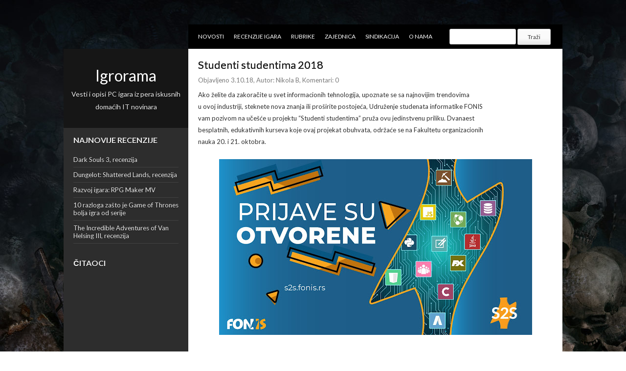

--- FILE ---
content_type: text/html; charset=UTF-8
request_url: http://www.igrorama.com/2018/10/studenti-studentima-2018.html
body_size: 18386
content:
<!DOCTYPE html>
<html dir='ltr' xmlns='http://www.w3.org/1999/xhtml' xmlns:b='http://www.google.com/2005/gml/b' xmlns:data='http://www.google.com/2005/gml/data' xmlns:expr='http://www.google.com/2005/gml/expr'>
<head>
<link href='https://www.blogger.com/static/v1/widgets/2944754296-widget_css_bundle.css' rel='stylesheet' type='text/css'/>
<meta content='text/html; charset=UTF-8' http-equiv='Content-Type'/>
<meta content='blogger' name='generator'/>
<link href='http://www.igrorama.com/favicon.ico' rel='icon' type='image/x-icon'/>
<link href='http://www.igrorama.com/2018/10/studenti-studentima-2018.html' rel='canonical'/>
<link rel="alternate" type="application/atom+xml" title="Igrorama - Atom" href="http://www.igrorama.com/feeds/posts/default" />
<link rel="alternate" type="application/rss+xml" title="Igrorama - RSS" href="http://www.igrorama.com/feeds/posts/default?alt=rss" />
<link rel="service.post" type="application/atom+xml" title="Igrorama - Atom" href="https://www.blogger.com/feeds/2774998951107809576/posts/default" />

<link rel="alternate" type="application/atom+xml" title="Igrorama - Atom" href="http://www.igrorama.com/feeds/607508725209764875/comments/default" />
<!--Can't find substitution for tag [blog.ieCssRetrofitLinks]-->
<link href='https://blogger.googleusercontent.com/img/b/R29vZ2xl/AVvXsEhT8LPozd6E5yBhm-zE7M1opuJDflh7gTEEHXkVjjRN7Adth3a2_LGBaogFLmZYOpywSCDaxVSi7wg81-kwSUy09bQ3H-58uEWdjCtr-pXJppwhtCbdMLCg3vwxD9IIgwUax0dAHDH-e8AJ/s640/cover_otvaranje_gradijent.jpg' rel='image_src'/>
<meta content='http://www.igrorama.com/2018/10/studenti-studentima-2018.html' property='og:url'/>
<meta content='Studenti studentima 2018' property='og:title'/>
<meta content='Vesti i opisi PC igara iz pera iskusnih domaćih IT novinara' property='og:description'/>
<meta content='https://blogger.googleusercontent.com/img/b/R29vZ2xl/AVvXsEhT8LPozd6E5yBhm-zE7M1opuJDflh7gTEEHXkVjjRN7Adth3a2_LGBaogFLmZYOpywSCDaxVSi7wg81-kwSUy09bQ3H-58uEWdjCtr-pXJppwhtCbdMLCg3vwxD9IIgwUax0dAHDH-e8AJ/w1200-h630-p-k-no-nu/cover_otvaranje_gradijent.jpg' property='og:image'/>
<title>Studenti studentima 2018 ~ Igrorama</title>
<link href='YOUR-FAVICON-URL' rel='shortcut icon' type='image/vnd.microsoft.icon'/>
<link href='http://fonts.googleapis.com/css?family=Lato:400,300,700,900' rel='stylesheet' type='text/css'/>
<style id='page-skin-1' type='text/css'><!--
/*
-----------------------------------------------
Template Name  : Xenon
Author         : NewBloggerThemes.com
Author URL     : http://newbloggerthemes.com/
Theme URL      : http://newbloggerthemes.com/xenon-blogger-template/
Created Date   : Thursday, January 31, 2013
License        : This template is free for both personal and commercial use, But to satisfy the 'attribution' clause of the license, you are required to keep the footer links intact which provides due credit to its authors.For more information about this license, please use this link :http://creativecommons.org/licenses/by/3.0/
----------------------------------------------- */
body#layout ul{list-style-type:none;list-style:none}
body#layout ul li{list-style-type:none;list-style:none}
body#layout #content {width:600px;}
body#layout #slidearea {display:none;}
body#layout #headbox{display:none;}
/* Variable definitions
====================
*/
/* Use this with templates/template-twocol.html */
/* =Reset
-------------------------------------------------------------- */
html, body, div, span, applet, object, iframe,
h1, h2, h3, h4, h5, h6, p, blockquote, pre,
a, abbr, acronym, address, big, cite, code,
del, dfn, em, font, ins, kbd, q, s, samp,
small, strike, strong, sub, sup, tt, var,
dl, dt, dd, ol, ul, li,
fieldset, form, label, legend,
table, caption, tbody, tfoot, thead, tr, th, td {
border: 0;
font-family: inherit;
font-size: 100%;
font-style: inherit;
font-weight: inherit;
margin: 0;
outline: 0;
padding: 0;
}
html {
font-size: 62.5%; /* Corrects text resizing oddly in IE6/7 when body font-size is set using em units http://clagnut.com/blog/348/#c790 */
overflow-y: scroll; /* Keeps page centred in all browsers regardless of content height */
-webkit-text-size-adjust: 100%; /* Prevents iOS text size adjust after orientation change, without disabling user zoom */
-ms-text-size-adjust: 100%; /* www.456bereastreet.com/archive/201012/controlling_text_size_in_safari_for_ios_without_disabling_user_zoom/ */
}
body {
}
article,
aside,
details,
figcaption,
figure,
footer,
header,
hgroup,
nav,
section {
display: block;
}
ol, ul {
list-style: none;
}
table { /* tables still need 'cellspacing="0"' in the markup */
border-collapse: separate;
border-spacing: 0;
}
caption, th, td {
font-weight: normal;
text-align: left;
}
blockquote:before, blockquote:after,
q:before, q:after {
content: "";
}
blockquote, q {
quotes: "" "";
}
a:focus {
outline: none;
}
a:hover,
a:active { /* Improves readability when focused and also mouse hovered in all browsers people.opera.com/patrickl/experiments/keyboard/test */
outline: 0;
}
a img {
border: 0;
}
/* =Global
----------------------------------------------- */
body,
button,
input,
select,
textarea {
color: #2d2d2d;
font-family: 'Lato',sans-serif;
font-size: 13px;
font-size: 1.3rem;
line-height: 1.3;
}
body{
background:url('http://i.imgur.com/iLJmNoh.jpg') fixed top center #ffffff;
}
/* Headings */
h1,h2,h3,h4,h5,h6 {
clear: both;
margin:0px 0px 10px 0px;
}
h1 a, h2 a, h3 a, h4 a, h5 a, h6 a { font-weight: inherit; }
h1 { font-size: 24px; line-height: 30px; }
h2 { font-size: 22px; line-height: 26px; }
h3 { font-size: 18px; line-height: 24px; }
h4 { font-size: 16px; line-height: 20px; }
h5 { font-size: 14px; line-height: 18px; }
h6 { font-size: 14px; line-height: 18px; }
hr {
background-color: #ccc;
border: 0;
height: 1px;
margin-bottom: 1.5em;
}
/* Text elements */
p {
margin-bottom: 1.5em;
}
ul, ol {
margin: 0 0 1.5em 3em;
}
ul {
list-style: disc;
}
ol {
list-style: decimal;
}
ul ul, ol ol, ul ol, ol ul {
margin-bottom: 0;
margin-left: 1.5em;
}
dt {
font-weight: bold;
}
dd {
margin: 0 1.5em 1.5em;
}
b, strong {
font-weight: bold;
}
dfn, cite, em, i {
font-style: italic;
}
blockquote {
margin:5em;
font-family: "Helvetica", Helvetica, Sans, monospace;
font-size:84%
;
}
address {
margin: 0 0 1.5em;
}
pre {
background: #eee;
font-family: "Courier 10 Pitch", Courier, monospace;
font-size: 15px;
font-size: 1.5rem;
line-height: 1.6;
margin-bottom: 1.6em;
padding: 1.6em;
overflow: auto;
max-width: 100%;
}
code, kbd, tt, var {
font: 15px Monaco, Consolas, "Andale Mono", "DejaVu Sans Mono", monospace;
}
abbr, acronym {
border-bottom: 1px dotted #666;
cursor: help;
}
mark, ins {
background: #fff9c0;
text-decoration: none;
}
sup,
sub {
font-size: 75%;
height: 0;
line-height: 0;
position: relative;
vertical-align: baseline;
}
sup {
bottom: 1ex;
}
sub {
top: .5ex;
}
small {
font-size: 75%;
}
big {
font-size: 125%;
}
figure {
margin: 0;
}
table {
margin: 0 0 1.5em;
width: 100%;
}
th {
font-weight: bold;
}
button,
input,
select,
textarea {
font-size: 100%; /* Corrects font size not being inherited in all browsers */
margin: 0; /* Addresses margins set differently in IE6/7, F3/4, S5, Chrome */
vertical-align: baseline; /* Improves appearance and consistency in all browsers */
*vertical-align: middle; /* Improves appearance and consistency in all browsers */
}
button,
input {
line-height: normal; /* Addresses FF3/4 setting line-height using !important in the UA stylesheet */
*overflow: visible;  /* Corrects inner spacing displayed oddly in IE6/7 */
}
button,
html input[type="button"],
input[type="reset"],
input[type="submit"] {
border: 1px solid #ccc;
border-color: #ccc #ccc #bbb #ccc;
border-radius: 3px;
background: #fafafa; /* Old browsers */
background: -moz-linear-gradient(top,  #fafafa 60%, #e6e6e6 100%); /* FF3.6+ */
background: -webkit-gradient(linear, left top, left bottom, color-stop(60%,#fafafa), color-stop(100%,#e6e6e6)); /* Chrome,Safari4+ */
background: -webkit-linear-gradient(top,  #fafafa 60%,#e6e6e6 100%); /* Chrome10+,Safari5.1+ */
background: -o-linear-gradient(top,  #fafafa 60%,#e6e6e6 100%); /* Opera 11.10+ */
background: -ms-linear-gradient(top,  #fafafa 60%,#e6e6e6 100%); /* IE10+ */
background: linear-gradient(top,  #fafafa 60%,#e6e6e6 100%); /* W3C */
filter: progid:DXImageTransform.Microsoft.gradient( startColorstr='#fafafa', endColorstr='#e6e6e6',GradientType=0 ); /* IE6-9 */
box-shadow: inset 0 2px 1px #fff;
color: rgba(0,0,0,.8);
cursor: pointer; /* Improves usability and consistency of cursor style between image-type 'input' and others */
-webkit-appearance: button; /* Corrects inability to style clickable 'input' types in iOS */
font-size: 12px;
font-size: 1.2rem;
padding: 8px 20px;;
text-shadow: 0 1px 0 rgba(255,255,255,.5);
}
button:hover,
html input[type="button"]:hover,
input[type="reset"]:hover,
input[type="submit"]:hover {
background: #f5f5f5; /* Old browsers */
background: -moz-linear-gradient(top,  #f5f5f5 60%, #dcdcdc 100%); /* FF3.6+ */
background: -webkit-gradient(linear, left top, left bottom, color-stop(60%,#f5f5f5), color-stop(100%,#dcdcdc)); /* Chrome,Safari4+ */
background: -webkit-linear-gradient(top,  #f5f5f5 60%,#dcdcdc 100%); /* Chrome10+,Safari5.1+ */
background: -o-linear-gradient(top,  #f5f5f5 60%,#dcdcdc 100%); /* Opera 11.10+ */
background: -ms-linear-gradient(top,  #f5f5f5 60%,#dcdcdc 100%); /* IE10+ */
background: linear-gradient(top,  #f5f5f5 60%,#dcdcdc 100%); /* W3C */
filter: progid:DXImageTransform.Microsoft.gradient( startColorstr='#f5f5f5', endColorstr='#dcdcdc',GradientType=0 ); /* IE6-9 */
border-color: #bbb #bbb #aaa #bbb;
}
button:focus,
html input[type="button"]:focus,
input[type="reset"]:focus,
input[type="submit"]:focus,
button:active,
html input[type="button"]:active,
input[type="reset"]:active,
input[type="submit"]:active {
border-color: #aaa #bbb #bbb #bbb;
box-shadow: inset 0 2px 3px rgba(0,0,0,.15);
box-shadow: inset 0 2px 2px rgba(0,0,0,.15);
}
input[type="checkbox"],
input[type="radio"] {
box-sizing: border-box; /* Addresses box sizing set to content-box in IE8/9 */
padding: 0; /* Addresses excess padding in IE8/9 */
}
input[type="search"] {
-webkit-appearance: textfield; /* Addresses appearance set to searchfield in S5, Chrome */
-moz-box-sizing: content-box;
-webkit-box-sizing: content-box; /* Addresses box sizing set to border-box in S5, Chrome (include -moz to future-proof) */
box-sizing: content-box;
}
input[type="search"]::-webkit-search-decoration { /* Corrects inner padding displayed oddly in S5, Chrome on OSX */
-webkit-appearance: none;
}
button::-moz-focus-inner,
input::-moz-focus-inner { /* Corrects inner padding and border displayed oddly in FF3/4 www.sitepen.com/blog/2008/05/14/the-devils-in-the-details-fixing-dojos-toolbar-buttons/ */
border: 0;
padding: 0;
}
input[type=text],
input[type=email],
textarea {
color: #666;
border: 1px solid #ccc;
border-radius: 3px;
}
input[type=text]:focus,
input[type=email]:focus,
textarea:focus {
color: #111;
}
input[type=text],
input[type=email] {
padding: 7px 10px;
}
textarea {
overflow: auto; /* Removes default vertical scrollbar in IE6/7/8/9 */
padding-left: 8px 10px;
vertical-align: top; /* Improves readability and alignment in all browsers */
width: 98%;
}
/* Links */
a {
text-decoration: none;
color: af0303;
}
a:visited {
color: af0303;
}
a:hover {
color: af0303;
}
a:focus,
a:active {
color: af0303;
}
.clear{
clear:both;
}
/* Text meant only for screen readers */
.assistive-text {
clip: rect(1px 1px 1px 1px); /* IE6, IE7 */
clip: rect(1px, 1px, 1px, 1px);
position: absolute !important;
}
/* Clearfix */
.cf:before,
.cf:after {
content: " "; /* 1 */
display: table; /* 2 */
}
.cf:after {
clear: both;
}
/* =Content
----------------------------------------------- */
.sticky {
}
.hentry {
margin: 0 0 1.5em;
}
.entry-meta {
clear: both;
}
.byline {
}
.single .byline,
.group-blog .byline {
display: inline;
}
.entry-content,
.entry-summary {
margin: 10px 0 0;
}
.page-links {
clear: both;
margin: 0 0 1.5em;
}
a.hoverblock{
height:400px;
}
/*
1020px grid system ~ Core CSS.
12 Columns ~ Margin left: 0px ~ Margin right: 0px
Based on the 960.gs grid system - http://960.gs/
by Nathan Smith
Created by the Grid System Generator - v1.04
Learn more ~ http://www.gridsystemgenerator.com/
*/
/*
Forces backgrounds to span full width,
even if there is horizontal scrolling.
Increase this if your layout is wider.
Note: IE6 works fine without this fix.
*/
body {
min-width: 1020px;
}
/* =Containers
--------------------------------------------------------------------------------*/
.container_12
{
margin-left: auto;
margin-right: auto;
width: 1020px;
}
/* =Grid >> Global
--------------------------------------------------------------------------------*/
.grid_1,
.grid_2,
.grid_3,
.grid_4,
.grid_5,
.grid_6,
.grid_7,
.grid_8,
.grid_9,
.grid_10,
.grid_11,
.grid_12 {
display: inline;
float: left;
margin-left: 0px;
margin-right: 0px;
}
.push_1, .pull_1,
.push_2, .pull_2,
.push_3, .pull_3,
.push_4, .pull_4,
.push_5, .pull_5,
.push_6, .pull_6,
.push_7, .pull_7,
.push_8, .pull_8,
.push_9, .pull_9,
.push_10, .pull_10,
.push_11, .pull_11 {
position: relative;
}
/* =Grid >> Children (Alpha ~ First, Omega ~ Last)
--------------------------------------------------------------------------------*/
.alpha {margin-left: 0;}
.omega {margin-right: 0;}
/* =Grid >> 12 Columns
--------------------------------------------------------------------------------*/
.container_12 .grid_1 {width: 85px;}
.container_12 .grid_2 {width: 170px;}
.container_12 .grid_3 {width: 255px;}
.container_12 .grid_4 {width: 340px;}
.container_12 .grid_5 {width: 425px;}
.container_12 .grid_6 {width: 510px;}
.container_12 .grid_7 {width: 595px;}
.container_12 .grid_8 {width: 680px;}
.container_12 .grid_9 {width: 765px;}
.container_12 .grid_10 {width: 850px;}
.container_12 .grid_11 {width: 935px;}
.container_12 .grid_12 {width: 1020px;}
/* =Prefix Extra Space >> 12 Columns
--------------------------------------------------------------------------------*/
.container_12 .prefix_1 {padding-left: 85px;}
.container_12 .prefix_2 {padding-left: 170px;}
.container_12 .prefix_3 {padding-left: 255px;}
.container_12 .prefix_4 {padding-left: 340px;}
.container_12 .prefix_5 {padding-left: 425px;}
.container_12 .prefix_6 {padding-left: 510px;}
.container_12 .prefix_7 {padding-left: 595px;}
.container_12 .prefix_8 {padding-left: 680px;}
.container_12 .prefix_9 {padding-left: 765px;}
.container_12 .prefix_10 {padding-left: 850px;}
.container_12 .prefix_11 {padding-left: 935px;}
/* =Suffix Extra Space >> 12 Columns
--------------------------------------------------------------------------------*/
.container_12 .suffix_1 {padding-right: 85px;}
.container_12 .suffix_2 {padding-right: 170px;}
.container_12 .suffix_3 {padding-right: 255px;}
.container_12 .suffix_4 {padding-right: 340px;}
.container_12 .suffix_5 {padding-right: 425px;}
.container_12 .suffix_6 {padding-right: 510px;}
.container_12 .suffix_7 {padding-right: 595px;}
.container_12 .suffix_8 {padding-right: 680px;}
.container_12 .suffix_9 {padding-right: 765px;}
.container_12 .suffix_10 {padding-right: 850px;}
.container_12 .suffix_11 {padding-right: 935px;}
/* `Push Space >> 12 Columns
--------------------------------------------------------------------------------*/
.container_12 .push_1 {left: 85px;}
.container_12 .push_2 {left: 170px;}
.container_12 .push_3 {left: 255px;}
.container_12 .push_4 {left: 340px;}
.container_12 .push_5 {left: 425px;}
.container_12 .push_6 {left: 510px;}
.container_12 .push_7 {left: 595px;}
.container_12 .push_8 {left: 680px;}
.container_12 .push_9 {left: 765px;}
.container_12 .push_10 {left: 850px;}
.container_12 .push_11 {left: 935px;}
/* `Pull Space >> 12 Columns
--------------------------------------------------------------------------------*/
.container_12 .pull_1 {left: -85px;}
.container_12 .pull_2 {left: -170px;}
.container_12 .pull_3 {left: -255px;}
.container_12 .pull_4 {left: -340px;}
.container_12 .pull_5 {left: -425px;}
.container_12 .pull_6 {left: -510px;}
.container_12 .pull_7 {left: -595px;}
.container_12 .pull_8 {left: -680px;}
.container_12 .pull_9 {left: -765px;}
.container_12 .pull_10 {left: -850px;}
.container_12 .pull_11 {left: -935px;}
/* `Clear Floated Elements
----------------------------------------------------------------------------------------------------*/
/* http://sonspring.com/journal/clearing-floats */
.clear {
clear: both;
display: block;
overflow: hidden;
visibility: hidden;
width: 0;
height: 0;
}
/* http://www.yuiblog.com/blog/2010/09/27/clearfix-reloaded-overflowhidden-demystified */
.clearfix:before,
.clearfix:after {
content: "\0020";
display: block;
overflow: hidden;
visibility: hidden;
width: 0;
height: 0;
}
.clearfix:after {
clear: both;
}
/*
The following zoom:1 rule is specifically for IE6 + IE7.
Move to separate stylesheet if invalid CSS is a problem.
*/
.clearfix {
zoom: 1;
}
#page{
margin: 50px auto;
}
#secondary{
background:#2d2d2d;
position: relative;
word-wrap:break-word;
/*overflow:hidden;*/
padding:0px 0px 72px 0px;
}
#primary{
background: #ffffff;
word-wrap:break-word;
overflow:hidden;
height:100% !important;
}
.site-content {
padding: 10px 20px;
}
/* Header */
.logo {
background: #161616;
margin: 0 0 10px;
padding: 20px 10px;
text-shadow: 0 1px 0 #000000;
}
.logo h1{
text-transform: none;
margin:20px 0px 10px 0px;
font-size: 32px;
text-align:center;
}
.logo h1 a:link, .logo h1 a:visited{
color:#fff;
}
.logo h2{
font-size: 14px;
color: #eee;
text-align:center;
}
/* Menu */
.topmenu{
width:765px;
height: 50px;
background: #000;
margin: 0px 0px 0px 255px;
}
#submenu {
margin: 0px 0px;
padding:0px 0px;
height:50px;
}
#submenu ul {
width: auto;
float:left;
list-style: none;
margin: 0;
padding: 0 10px;
}
#submenu li {
float: left;
list-style: none;
margin: 0;
padding: 0;
color: #222;
font-weight:400;
text-transform: uppercase;
font-size: 12px;
}
#submenu li a {
color: #fff;
display: block;
margin: 0;
padding: 17px 10px 17px 10px;
text-decoration: none;
position: relative;
}
#submenu li a:hover, #submenu li a:active, #submenu .current_page_item a  {
color: #fff;
}
#submenu li a.sf-with-ul {
padding-right: 10px;
}
#submenu li ul li a, #submenu li ul li a:link, #submenu li ul li a:visited,
#submenu li ul li ul li a, #submenu li ul li ul li a:link, #submenu li ul li ul li a:visited,
#submenu li ul li ul li ul li a, #submenu li ul li ul li ul li a:link, #submenu li ul li ul li ul li a:visited {
color: #eee;
width: 148px;
margin: 0;
padding: 10px 10px;
border-top:1px solid rgba(255, 255, 255, .1);
position: relative;
font-weight:400;
}
#submenu ul li ul li:first-child a,#submenu ul li ul li ul li:first-child a,#submenu ul li ul li ul li ul li:first-child a  {
border-top:none;
}
#submenu li ul li a:hover ,#submenu li ul li ul li a:hover ,#submenu li ul li ul li ul li a:hover {
color: #fff;
}
#submenu li ul {
z-index: 9999;
position: absolute;
left: -999em;
height: auto;
width: 170px;
margin: 0px 0px 0px 0px;
padding: 5px 5px;
background:#2D2D2D;
}
#submenu li ul a {
width: 150px;
}
#submenu li ul a:hover, #submenu li ul a:active {
}
#submenu li ul ul {
margin: -41px 0 0 170px;
}
#submenu li:hover ul ul, #submenu li:hover ul ul ul, #submenu li.sfHover ul ul, #submenu li.sfHover ul ul ul {
left: -999em;
}
#submenu li:hover ul, #submenu li li:hover ul, #submenu li li li:hover ul, #submenu li.sfHover ul, #submenu li li.sfHover ul, #submenu li li li.sfHover ul {
left: auto;
}
#submenu li:hover, #submenu li.sfHover {
position: static;
}
/* Homepage */
.portfolio-box{
height: 255px;
margin: 0px 0px;
position: relative;
overflow: hidden;
}
a.hoverblock{
display:block;
position: relative;
overflow: hidden;
}
.cover{
position: absolute;
top:0px;
left:0;
width:255px;
height:255px;
background:#ffffff;
opacity:0;
-webkit-box-shadow: inset 0px 0px 100px 0px rgba(50, 50, 50, .2);
box-shadow: inset 0px 0px 100px 0px rgba(50, 50, 50, .2);
}
.coverinfo{
position: absolute;
bottom: 0;
left:0;
padding: 10px 20px;
}
.coverinfo h2{
font-size: 16px;
text-transform: uppercase;
}
.coverinfo h2 a:link, .coverinfo h2 a:visited{
color:#fff;
}
.coverinfo p{
font-size: 12px;
color: #fff;
}
/* Post */
.page-header{
padding:30px 0px 0px 30px;
}
h1.page-title{
font-size: 18px;
}
.entry-header{
margin:10px 0px;
}
h2.entry-title{
margin:0px;
color:#161616;
text-shadow: 0 0px 0 #000000;
}
h2.entry-title a:link,h2.entry-title a:visited {
margin:0px;
color:#161616;
}
.entry-meta{
color:#787878;
margin-top:10px;
}
.entry-content,.entry-summary{
padding: 0px 0px;
line-height: 24px;
}
footer.entry-meta{
margin: 0px 30px;
}
/* =Widgets
----------------------------------------------- */
.sidebar {
color: #eeeeee !important;
text-shadow: 0 1px 0 #000000;
}
.sidebar a {
text-decoration: none;
color: #eeeeee !important;
}
.sidebar a:hover {
text-decoration: none;
color: #ffffff !important;
text-shadow: 0 1px 0 #000000;
}
.sidebar .widget {
margin: 0 0 15px 0;
padding: 0;
}
.sidebar .widget h2, h3.sidetitl {
margin: 0 20px;
color: #eeeeee;
font-size: 16px;
font-weight: bold;
line-height: 30px;
text-transform: uppercase;
text-shadow: 0 1px 0 #000000;
}
.sidebar .widget-content {
margin: 0;
padding: 10px 20px 10px;
}
.sidebar ul {
list-style-type: none;
list-style: none;
margin: 0;
padding: 0;
}
.sidebar ul li {
padding: 7px 0;
margin: 0;
border-bottom: 1px solid rgba(255, 255, 255, 0.1);
}
/* Searchform */
#searchform{
background-color: rgba(0, 0, 0, .2);
padding:20px 20px;
position: absolute;
bottom: 0;
left: 0;
}
#searchsubmit{
display: none;
}
#s{
width: 195px;
border-radius: 0px;
border: 1px solid #fff;
}
/* Footer */
.site-footer{
background: #000;
padding:20px 0px;
font-size:12px;
text-align: center;
margin-bottom: 30px;
margin-left:255px;
}
.pre-footer{
padding:20px 0px;
font-size:12px;
text-align: center;
margin-bottom: 30px;
margin-left:255px;
}
.fcred{
color:#fff;
padding:0px 30px;
}
.fcred a:link, .fcred a:visited{
color:#fff;
text-decoration:none;
}
h2.date-header {
margin: 1.5em 0 .5em;
display: none;
}
.main .widget {
margin: 0 0 5px;
padding: 0 0 2px;
}
.main .Blog {
border-bottom-width: 0;
}
#header .description {
color:#ffffff;
font-size:14px;
text-shadow:0px 1px 0px #000000;
}
/* Comments----------------------------------------------- */
#comments {
padding:10px;
color:#666;
margin-bottom:20px;
}
#comments h4 {
font-size:22px;
margin-bottom:10px;
}
#comment-name-url {
width: 365px;
float: left;
}
#comment-date {
width: 365px;
float: left;
margin-top: 5px;
font-size: 10px;
}
#comment-header {
float: left;
padding: 5px 0 40px 10px;
margin: 5px 0 15px 0;
position: relative;
background-color: #ffffff;
border: 1px dashed #eeeeee;
}
.avatar-image-container {
background: url(http: https://blogger.googleusercontent.com/img/b/R29vZ2xl/AVvXsEhh4B3iTYPplehkm075UljE0y3KmKMzJHXJJD3eonEUyoX5cEN0zv-MT9OJalSNWzIQ_IGCwzg2LoE34pVXF7AuneXjwbCTMlqhXQA6AchhYgwnPycU-LChM3UDiZDS5p-ZFBzV_TlQjjZM/s1600/comment-avatar.jpg);
width: 32px;
height: 32px;
float: right;
margin: 5px 10px 5px 5px;
border: 1px solid #dddddd;
}
.avatar-image-container img {
width: 32px;
height: 32px;
}
a.comments-autor-name {
color: #000000;
font: normal bold 14px Arial, Tahoma, Verdana;
}
a.says {
color: #000000;
font: normal 14px Arial, Tahoma, Verdana;
}
.says a:hover {
text-decoration: none;
}
.deleted-comment {
font-style: italic;
color: gray;
}
#blog-pager-newer-link {
float: right;
}
#blog-pager-older-link {
float: left;
}
#blog-pager {
text-align: center;
padding:5px;
}
.feed-links {
clear: both;
}
/* Profile ----------------------------------------------- */
.profile-img {
float: left;
margin-top: 0;
margin-right: 5px;
margin-bottom: 5px;
margin-left: 0;
padding: 4px;
border: 1px solid #eeeeee;
}
.profile-data {
margin: 0;
text-transform: uppercase;
letter-spacing: .1em;
color: #000000;
font-weight: bold;
line-height: 1.6em;
}
.profile-datablock {
margin: .5em 0 .5em;
}
.profile-textblock {
margin: 0.5em 0;
line-height: 1.6em;
}
.avatar-image-container {
background: url(https://blogger.googleusercontent.com/img/b/R29vZ2xl/AVvXsEhh4B3iTYPplehkm075UljE0y3KmKMzJHXJJD3eonEUyoX5cEN0zv-MT9OJalSNWzIQ_IGCwzg2LoE34pVXF7AuneXjwbCTMlqhXQA6AchhYgwnPycU-LChM3UDiZDS5p-ZFBzV_TlQjjZM/s1600/comment-avatar.jpg);
width: 32px;
height: 32px;
float: right;
margin: 5px 10px 5px 5px;
border: 1px solid #dddddd;
}
.avatar-image-container img {
width: 32px;
height: 32px;
}
.profile-link {
text-transform: uppercase;
letter-spacing: .1em;
}
.comment-form {
max-width: 600px;
}
#navbar-iframe {
height: 0;
visibility: hidden;
display: none;
}
.cover {
float: left;
width: 100%;
}
.PopularPosts .widget-content ul li {
padding:6px 0px;
}
.reaction-buttons table{
border:none;
margin-bottom:5px;
}
.reaction-buttons table, .reaction-buttons td{
border:none;
}
#secondary, .cover {
}
a, a:visited {
color: #af0303;
text-decoration: none;
}
a:hover, a:focus, a:active {
color: #af0303;
}
.site-main.cf {
background: url("https://blogger.googleusercontent.com/img/b/R29vZ2xl/AVvXsEjBnDQ6VcdBhZv3yPM8yuv_eUq1L8CkNW9IE3-fI5-WI-dlmW-esOKK36ahdlQkswMT_To_xgmxRqrJ4EbzaQM1-ij6Qv9pTzVFpG0fWRTg13V8OPldOWKMpLPnC8cGqTT-voTR7b5tYtY/s1600/cover3.png") repeat-y scroll left top transparent;
}

--></style>
<script src='https://ajax.googleapis.com/ajax/libs/jquery/1.9.0/jquery.min.js' type='text/javascript'></script>
<script type='text/javascript'>
//<![CDATA[

/*
 * Superfish v1.4.8 - jQuery menu widget
 * Copyright (c) 2008 Joel Birch
 *
 * Dual licensed under the MIT and GPL licenses:
 * 	http://www.opensource.org/licenses/mit-license.php
 * 	http://www.gnu.org/licenses/gpl.html
 *
 * CHANGELOG: http://users.tpg.com.au/j_birch/plugins/superfish/changelog.txt
 */
(function($){$.fn.superfish=function(op){var sf=$.fn.superfish,c=sf.c,$arrow=$(['<span class="',c.arrowClass,'"> &#xbb;</span>'].join("")),over=function(){var $$=$(this),menu=getMenu($$);clearTimeout(menu.sfTimer);$$.showSuperfishUl().siblings().hideSuperfishUl();},out=function(){var $$=$(this),menu=getMenu($$),o=sf.op;clearTimeout(menu.sfTimer);menu.sfTimer=setTimeout(function(){o.retainPath=($.inArray($$[0],o.$path)>-1);$$.hideSuperfishUl();if(o.$path.length&&$$.parents(["li.",o.hoverClass].join("")).length<1){over.call(o.$path);}},o.delay);},getMenu=function($menu){var menu=$menu.parents(["ul.",c.menuClass,":first"].join(""))[0];sf.op=sf.o[menu.serial];return menu;},addArrow=function($a){$a.addClass(c.anchorClass).append($arrow.clone());};return this.each(function(){var s=this.serial=sf.o.length;var o=$.extend({},sf.defaults,op);o.$path=$("li."+o.pathClass,this).slice(0,o.pathLevels).each(function(){$(this).addClass([o.hoverClass,c.bcClass].join(" ")).filter("li:has(ul)").removeClass(o.pathClass);});sf.o[s]=sf.op=o;$("li:has(ul)",this)[($.fn.hoverIntent&&!o.disableHI)?"hoverIntent":"hover"](over,out).each(function(){if(o.autoArrows){addArrow($(">a:first-child",this));}}).not("."+c.bcClass).hideSuperfishUl();var $a=$("a",this);$a.each(function(i){var $li=$a.eq(i).parents("li");$a.eq(i).focus(function(){over.call($li);}).blur(function(){out.call($li);});});o.onInit.call(this);}).each(function(){var menuClasses=[c.menuClass];if(sf.op.dropShadows&&!($.browser.msie&&$.browser.version<7)){menuClasses.push(c.shadowClass);}$(this).addClass(menuClasses.join(" "));});};var sf=$.fn.superfish;sf.o=[];sf.op={};sf.IE7fix=function(){var o=sf.op;if($.browser.msie&&$.browser.version>6&&o.dropShadows&&o.animation.opacity!=undefined){this.toggleClass(sf.c.shadowClass+"-off");}};sf.c={bcClass:"sf-breadcrumb",menuClass:"sf-js-enabled",anchorClass:"sf-with-ul",arrowClass:"sf-sub-indicator",shadowClass:"sf-shadow"};sf.defaults={hoverClass:"sfHover",pathClass:"overideThisToUse",pathLevels:1,delay:800,animation:{opacity:"show"},speed:"normal",autoArrows:true,dropShadows:true,disableHI:false,onInit:function(){},onBeforeShow:function(){},onShow:function(){},onHide:function(){}};$.fn.extend({hideSuperfishUl:function(){var o=sf.op,not=(o.retainPath===true)?o.$path:"";o.retainPath=false;var $ul=$(["li.",o.hoverClass].join(""),this).add(this).not(not).removeClass(o.hoverClass).find(">ul").hide().css("visibility","hidden");o.onHide.call($ul);return this;},showSuperfishUl:function(){var o=sf.op,sh=sf.c.shadowClass+"-off",$ul=this.addClass(o.hoverClass).find(">ul:hidden").css("visibility","visible");sf.IE7fix.call($ul);o.onBeforeShow.call($ul);$ul.animate(o.animation,o.speed,function(){sf.IE7fix.call($ul);o.onShow.call($ul);});return this;}});})(jQuery);

//]]>
</script>
<script type='text/javascript'>
//<![CDATA[

jQuery(document).ready(function() {
	
/* Navigation */
	jQuery('#submenu ul.sfmenu').superfish({ 
		delay:       500,								// 0.1 second delay on mouseout 
		animation:   { opacity:'show',height:'show'},	// fade-in and slide-down animation 
		dropShadows: true								// disable drop shadows 
	});

/* Hover block */

	jQuery('.portfolio-box').hover(function(){
			jQuery(this).find('div').animate({opacity:'1'},{queue:false,duration:500});
	}, function(){
			jQuery(this).find('div').animate({opacity:'0'},{queue:false,duration:500});
		});
	
/* equal column	 */
	
	  var biggestHeight = 0;  
    //check each of them  
    jQuery('.equal_height').each(function(){  
        //if the height of the current element is  
        //bigger then the current biggestHeight value  
        if(jQuery(this).height() > biggestHeight){  
            //update the biggestHeight with the  
            //height of the current elements  
            biggestHeight = jQuery(this).height();  
        }  
    });  
    //when checking for biggestHeight is done set that  
    //height to all the elements  
    jQuery('.equal_height').height(biggestHeight);

});

//]]>
</script>
<script type='text/javascript'>
//<![CDATA[

function showrecentcomments(json){for(var i=0;i<a_rc;i++){var b_rc=json.feed.entry[i];var c_rc;if(i==json.feed.entry.length)break;for(var k=0;k<b_rc.link.length;k++){if(b_rc.link[k].rel=='alternate'){c_rc=b_rc.link[k].href;break;}}c_rc=c_rc.replace("#","#comment-");var d_rc=c_rc.split("#");d_rc=d_rc[0];var e_rc=d_rc.split("/");e_rc=e_rc[5];e_rc=e_rc.split(".html");e_rc=e_rc[0];var f_rc=e_rc.replace(/-/g," ");f_rc=f_rc.link(d_rc);var g_rc=b_rc.published.$t;var h_rc=g_rc.substring(0,4);var i_rc=g_rc.substring(5,7);var j_rc=g_rc.substring(8,10);var k_rc=new Array();k_rc[1]="Jan";k_rc[2]="Feb";k_rc[3]="Mar";k_rc[4]="Apr";k_rc[5]="May";k_rc[6]="Jun";k_rc[7]="Jul";k_rc[8]="Aug";k_rc[9]="Sep";k_rc[10]="Oct";k_rc[11]="Nov";k_rc[12]="Dec";if("content" in b_rc){var l_rc=b_rc.content.$t;}else if("summary" in b_rc){var l_rc=b_rc.summary.$t;}else var l_rc="";var re=/<\S[^>]*>/g;l_rc=l_rc.replace(re,"");if(m_rc==true)document.write('On '+k_rc[parseInt(i_rc,10)]+' '+j_rc+' ');document.write('<a href="'+c_rc+'">'+b_rc.author[0].name.$t+'</a> commented');if(n_rc==true)document.write(' on '+f_rc);document.write(': ');if(l_rc.length<o_rc){document.write('<i>&#8220;');document.write(l_rc);document.write('&#8221;</i><br/><br/>');}else{document.write('<i>&#8220;');l_rc=l_rc.substring(0,o_rc);var p_rc=l_rc.lastIndexOf(" ");l_rc=l_rc.substring(0,p_rc);document.write(l_rc+'&hellip;&#8221;</i>');document.write('<br/><br/>');}}}

function rp(json){document.write('<ul>');for(var i=0;i<numposts;i++){document.write('<li>');var entry=json.feed.entry[i];var posttitle=entry.title.$t;var posturl;if(i==json.feed.entry.length)break;for(var k=0;k<entry.link.length;k++){if(entry.link[k].rel=='alternate'){posturl=entry.link[k].href;break}}posttitle=posttitle.link(posturl);var readmorelink="(more)";readmorelink=readmorelink.link(posturl);var postdate=entry.published.$t;var cdyear=postdate.substring(0,4);var cdmonth=postdate.substring(5,7);var cdday=postdate.substring(8,10);var monthnames=new Array();monthnames[1]="Jan";monthnames[2]="Feb";monthnames[3]="Mar";monthnames[4]="Apr";monthnames[5]="May";monthnames[6]="Jun";monthnames[7]="Jul";monthnames[8]="Aug";monthnames[9]="Sep";monthnames[10]="Oct";monthnames[11]="Nov";monthnames[12]="Dec";if("content"in entry){var postcontent=entry.content.$t}else if("summary"in entry){var postcontent=entry.summary.$t}else var postcontent="";var re=/<\S[^>]*>/g;postcontent=postcontent.replace(re,"");document.write(posttitle);if(showpostdate==true)document.write(' - '+monthnames[parseInt(cdmonth,10)]+' '+cdday);if(showpostsummary==true){if(postcontent.length<numchars){document.write(postcontent)}else{postcontent=postcontent.substring(0,numchars);var quoteEnd=postcontent.lastIndexOf(" ");postcontent=postcontent.substring(0,quoteEnd);document.write(postcontent+'...'+readmorelink)}}document.write('</li>')}document.write('</ul>')}

//]]>
</script>
<script type='text/javascript'>
summary_noimg = 550;
summary_img = 450;
img_thumb_height = 150;
img_thumb_width = 150; 
</script>
<script type='text/javascript'>
//<![CDATA[

function removeHtmlTag(strx,chop){ 
	if(strx.indexOf("<")!=-1)
	{
		var s = strx.split("<"); 
		for(var i=0;i<s.length;i++){ 
			if(s[i].indexOf(">")!=-1){ 
				s[i] = s[i].substring(s[i].indexOf(">")+1,s[i].length); 
			} 
		} 
		strx =  s.join(""); 
	}
	chop = (chop < strx.length-1) ? chop : strx.length-2; 
	while(strx.charAt(chop-1)!=' ' && strx.indexOf(' ',chop)!=-1) chop++; 
	strx = strx.substring(0,chop-1); 
	return strx+'...'; 
}

function createSummaryAndThumb(pID){
	var div = document.getElementById(pID);
	var imgtag = "";
	var img = div.getElementsByTagName("img");
	var summ = summary_noimg;
	if(img.length>=1) {	
		imgtag = '<span style="float:left; padding:0px 10px 5px 0px;"><img src="'+img[0].src+'" width="'+img_thumb_width+'px" height="'+img_thumb_height+'px" style="padding:3px;"/></span>';
		summ = summary_img;
	}
	
	var summary = imgtag + '<div>' + removeHtmlTag(div.innerHTML,summ) + '</div>';
	div.innerHTML = summary;
}

//]]>
</script>
<link href='https://www.blogger.com/dyn-css/authorization.css?targetBlogID=2774998951107809576&amp;zx=8503e2de-6a2a-4035-9381-98e31fa68c32' media='none' onload='if(media!=&#39;all&#39;)media=&#39;all&#39;' rel='stylesheet'/><noscript><link href='https://www.blogger.com/dyn-css/authorization.css?targetBlogID=2774998951107809576&amp;zx=8503e2de-6a2a-4035-9381-98e31fa68c32' rel='stylesheet'/></noscript>
<meta name='google-adsense-platform-account' content='ca-host-pub-1556223355139109'/>
<meta name='google-adsense-platform-domain' content='blogspot.com'/>

<!-- data-ad-client=ca-pub-3960716502829226 -->

</head>
<body>
<div class='site container_12' id='page'>
<a name='Top'></a>
<div class='topmenu'>
<div class='menu-primary-container' id='submenu'>
<ul>
<li><a href='http://www.igrorama.com/' title='Novo'>Novosti</a>
<ul>
<li><a href='http://www.igrorama.com/search/label/Vest' title='Vesti'>Vesti</a></li>
<li><a href='http://www.igrorama.com/search/label/Najava' title='Prvi utisci'>Prvi utisci</a></li>
<li><a href='http://www.igrorama.com/search/label/Hardware' title='Igrački hardver'>Igrački hardver</a></li>
<li><a href='http://www.igrorama.com/p/nedeljni-pregled.html' title='Nedeljni pregled'>Nedeljni pregled</a></li>
<li><a href='http://www.igrorama.com/p/stream.html' title='Live Stream'>Uživo...</a></li>
</ul>
</li>
<li><a href='http://www.igrorama.com/search/label/Recenzija' title='Igre'>Recenzije igara</a>
<ul>
<li><a href='http://www.igrorama.com/search/label/Akcija' title='Akcione'>Akcione igre</a></li>
<li><a href='http://www.igrorama.com/search/label/Avantura' title='Avanture'>Avanturističke igre</a></li>
<li><a href='http://www.igrorama.com/search/label/RPG' title='cRPG'>Roleplay igre</a></li>
<li><a href='http://www.igrorama.com/search/label/Indie' title='Indie'>Indie igre</a></li>
<li><a href='http://www.igrorama.com/search/label/Logika' title='Logičke'>Logičke igre</a></li>
<li><a href='http://www.igrorama.com/search/label/MMO' title='MMO'>MMO Igre</a></li>
<li><a href='http://www.igrorama.com/search/label/Platforma' title='Platforme'>Platformske igre</a></li>
<li><a href='http://www.igrorama.com/search/label/Simulacija' title='Simulacije'>Simulacije</a></li>
<li><a href='http://www.igrorama.com/search/label/Sport' title='Sport'>Sportske igre</a></li>
<li><a href='http://www.igrorama.com/search/label/Strategija' title='Strategije'>Strateške igre</a></li>
<li><a href='http://www.igrorama.com/search/label/Vo%C5%BEnja' title='Vožnje'>Vožnje</a></li>
<li><a href='http://www.igrorama.com/search/label/Video' title='Video recenzije'>Video recenzije</a></li>
<li><a href='http://www.igrorama.com/p/spisak-recenzija-po-godini.html' title='Hronološki'>Po godini izdanja</a>
<ul>
<li><a href='http://www.igrorama.com/search/label/2015' title='2013'>2015</a></li>
<li><a href='http://www.igrorama.com/search/label/2014' title='2013'>2014</a></li>
<li><a href='http://www.igrorama.com/search/label/2013' title='2013'>2013</a></li>
<li><a href='http://www.igrorama.com/search/label/2012' title='2012'>2012</a></li>
<li><a href='http://www.igrorama.com/search/label/2011' title='2011'>2011</a></li>
<li><a href='http://www.igrorama.com/search/label/2010' title='2010'>2010</a></li>
<li><a href='http://www.igrorama.com/search/label/2009' title='2009'>2009</a></li>
<li><a href='http://www.igrorama.com/search/label/2008' title='2008'>2008</a></li>
<li><a href='http://www.igrorama.com/search/label/2007' title='2007'>2007</a></li>
<li><a href='http://www.igrorama.com/search/label/2006' title='2006'>2006</a></li>
<li><a href='http://www.igrorama.com/search/label/2005' title='2005'>2005</a></li>
<li><a href='http://www.igrorama.com/search/label/2004' title='2004'>2004</a></li>
<li><a href='http://www.igrorama.com/search/label/2004' title='2003'>2003</a></li>
<li><a href='http://www.igrorama.com/search/label/2004' title='2002'>2002</a></li>
<li><a href='http://www.igrorama.com/search/label/2004' title='2001'>2001</a></li>
<li><a href='http://www.igrorama.com/search/label/2004' title='2000'>2000</a></li>
<li><a href='http://www.igrorama.com/p/spisak-recenzija-po-godini.html' title='...'>...</a></li>
</ul>
</li>
</ul>
</li>
<li><a href='http://www.igrorama.com/' title='Projekti'>Rubrike</a>
<ul>
<li><a href='http://www.igrorama.com/search/label/Interview' title='Razgovori'>Razgovori</a></li>
<li><a href='http://www.igrorama.com/search/label/Kolumna' title='Stavovi'>Stavovi</a></li>
<li><a href='http://www.igrorama.com/search/label/Uputstvo' title='Vodič'>Uputstva</a></li>
<li><a href='http://www.igrorama.com/search/label/Nagrade' title='Nagrade'>Nagrade</a></li>
<li><a href='http://www.igrorama.com/search/label/Strip' title='Strip'>Strip</a></li>
<li><a href='http://www.igrorama.com/p/recnik-termina.html' title='Forum'>Rečnik termina</a></li>
</ul>
</li>
<li><a href='http://forum.igrorama.com/'>Zajednica</a>
<ul>
<li><a href='steam://friends/joinchat/103582791430798652' title='Chat'>Ćaskanje</a></li>
<li><a href='http://steamcommunity.com/groups/igrorama' title='Steam grupa'>Steam grupa</a></li>
<li><a href='http://www.facebook.com/pages/Igrorama/199356665943' title='Facebook'>Facebook strana</a></li>
<li><a href='https://plus.google.com/113107112683000003842/posts' title='Google Plus'>Google+ strana</a></li>
<li><a href='http://twitter.com/igrorama' title='Twitter'>Twitter</a></li>
<li><a href='https://www.youtube.com/channel/UCr-AEIR0Jlg_WRCHyhZeC2Q/channels?view=49&shelf_id=1' title='Streamers'>Streaming mreža</a></li>
</ul>
</li>
<li><a href='http://feeds.feedburner.com/Igrorama'>Sindikacija</a>
<ul>
<li><a href='http://feeds.feedburner.com/Igrorama' title='RSS'>Pratite RSS</a></li>
<li><a href='http://feedburner.google.com/fb/a/mailverify?uri=Igrorama' title='Vesti na e-mail'>Dnevne vesti e-poštom</a></li>
<li><a href='http://www.igrorama.com/feeds/comments/default' title='RSS komentara'>RSS komentara</a></li>
<li><a href='http://store.steampowered.com/curator/1277244/' title='Naše recenzije na Steamu'>Naše recenzije na Steamu</a></li>
</ul>
</li>
<li><a href='#'>O nama</a>
<ul>
<li><a href='http://www.igrorama.com/p/o-nama.html' title='Impressum'>Impressum</a></li>
<li><a href='http://www.igrorama.com/p/faq.html' title='FAQ'>Najčešća pitanja</a></li>
<li><a href='http://www.igrorama.com/p/faq.html#kontakt' title='Kontakt'>Kontakt</a></li>
</ul>
</li>
</ul>
<div align='center' style='padding:9px;'><form action='http://www.igrorama.com/p/rezultati-pretrage.html' id='cse-search-box'>
<div>
<input name='cx' type='hidden' value='partner-pub-3960716502829226:7pm64fluj20'/>
<input name='cof' type='hidden' value='FORID:11'/>
<input name='ie' type='hidden' value='UTF-8'/>
<input name='q' size='15' type='text'/>
<input name='sa' type='submit' value='Traži'/>
</div>
</form></div>
</div>
</div>
<div class='site-main cf' id='main'>
<div class='widget-area grid_3 equal_height' id='secondary'>
<div class='site-header' id='masthead'>
<div class='logo'>
<div class='header section' id='header'><div class='widget Header' data-version='1' id='Header1'>
<div id='header-inner'>
<div class='titlewrapper'>
<h1 class='site-title'>
<a href='http://www.igrorama.com/'>Igrorama</a>
</h1>
</div>
<div class='descriptionwrapper'>
<h2 class='site-description'>Vesti i opisi PC igara iz pera iskusnih domaćih IT novinara</h2>
</div>
</div>
</div></div>
</div>
</div><!-- #masthead .site-header -->
<div class='sidebar section' id='sidebartop'><div class='widget Feed' data-version='1' id='Feed2'>
<h2>Najnovije recenzije</h2>
<div class='widget-content' id='Feed2_feedItemListDisplay'>
<span style='filter: alpha(25); opacity: 0.25;'>
<a href='http://feeds.feedburner.com/igrorama/bwgk'>Učitava se...</a>
</span>
</div>
<div class='clear'></div>
</div><div class='widget HTML' data-version='1' id='HTML2'>
<h2 class='title'>Čitaoci</h2>
<div class='widget-content'>
<div align="center">
<iframe src="//www.facebook.com/plugins/likebox.php?href=https%3A%2F%2Fwww.facebook.com%2FIgrorama&amp;width=200&amp;height=258&amp;show_faces=true&amp;colorscheme=dark&amp;stream=false&amp;border_color&amp;header=false&amp;appId=147755365253832" scrolling="no" frameborder="0" style="border:none; overflow:hidden; width:200px; height:258px;" allowtransparency="true"></iframe>
<a href="http://feeds.feedburner.com/Igrorama"><img src="http://feeds.feedburner.com/~fc/Igrorama?bg=FFFFFF&amp;fg=444444&amp;anim=0" height="26" width="88" style="border:0" alt="" /></a></div>
</div>
<div class='clear'></div>
</div><div class='widget HTML' data-version='1' id='HTML3'>
<div class='widget-content'>
<div align="center"><script async src="//pagead2.googlesyndication.com/pagead/js/adsbygoogle.js"></script>
<!-- igr-14-levo-kvadr -->
<ins class="adsbygoogle"
     style="display:inline-block;width:200px;height:200px"
     data-ad-client="ca-pub-3960716502829226"
     data-ad-slot="8818449499"></ins>
<script>
(adsbygoogle = window.adsbygoogle || []).push({});
</script>
</div>
</div>
<div class='clear'></div>
</div><div class='widget Navbar' data-version='1' id='Navbar1'><script type="text/javascript">
    function setAttributeOnload(object, attribute, val) {
      if(window.addEventListener) {
        window.addEventListener('load',
          function(){ object[attribute] = val; }, false);
      } else {
        window.attachEvent('onload', function(){ object[attribute] = val; });
      }
    }
  </script>
<div id="navbar-iframe-container"></div>
<script type="text/javascript" src="https://apis.google.com/js/platform.js"></script>
<script type="text/javascript">
      gapi.load("gapi.iframes:gapi.iframes.style.bubble", function() {
        if (gapi.iframes && gapi.iframes.getContext) {
          gapi.iframes.getContext().openChild({
              url: 'https://www.blogger.com/navbar/2774998951107809576?po\x3d607508725209764875\x26origin\x3dhttp://www.igrorama.com',
              where: document.getElementById("navbar-iframe-container"),
              id: "navbar-iframe"
          });
        }
      });
    </script><script type="text/javascript">
(function() {
var script = document.createElement('script');
script.type = 'text/javascript';
script.src = '//pagead2.googlesyndication.com/pagead/js/google_top_exp.js';
var head = document.getElementsByTagName('head')[0];
if (head) {
head.appendChild(script);
}})();
</script>
</div><div class='widget HTML' data-version='1' id='HTML1'>
<h2 class='title'>Kontakt</h2>
<div class='widget-content'>
The only e-mail you should use to contact us is: <br /><br />
<script type="text/javascript"><!--
var a="editors";
var b="igrorama.com";
document.write('<a href="mailto:'+a+'@'+b+'">'+a+'@'+b+'</a>');
//--></script>
<noscript>redakcija&nbsp;[at]&nbsp;igrorama&nbsp;[dot]&nbsp;com</noscript>

<br /><br />To find out more, please visit '<a href="http://www.igrorama.com/p/o-nama.html">O nama</a>'.
<br /><br />
</div>
<div class='clear'></div>
</div></div>
</div><!-- #secondary .widget-area -->
<div class='content-area grid_9 equal_height' id='primary'>
<div class='site-content' id='content'>
<div class='mainblog section' id='mainblog'><div class='widget Blog' data-version='1' id='Blog1'>
<div class='blog-posts hfeed'>
<!--Can't find substitution for tag [defaultAdStart]-->

          <div class="date-outer">
        
<h2 class='date-header'><span>3. lis 2018.</span></h2>

          <div class="date-posts">
        
<div class='post-outer'>
<div class='post hentry'>
<a name='607508725209764875'></a>
<div class='entry-header'>
<h2 class='post-title entry-title'>
<a href='http://www.igrorama.com/2018/10/studenti-studentima-2018.html'>Studenti studentima 2018</a>
</h2>
<div class='entry-meta'>
Objavljeno 3.10.18<span class='byline'>, Autor: <span>Nikola B</span>, Komentari: 0</span>
</div>
</div>
<div class='post-header-line-1'></div>
<div class='post-body entry-content'>
Ako želite da zakoračite u svet informacionih tehnologija, upoznate se sa najnovijim trendovima<br />
u ovoj industriji, steknete nova znanja ili proširite postojeća, Udruženje studenata informatike FONIS<br />
vam pozivom na učešće u projektu &#8220;Studenti studentima&#8221; pruža ovu jedinstvenu priliku. Dvanaest<br />
besplatnih, edukativnih kurseva koje ovaj projekat obuhvata, održaće se na Fakultetu organizacionih<br />
nauka 20. i 21. oktobra.<br />
<br />
<div class="separator" style="clear: both; text-align: center;">
<a href="https://blogger.googleusercontent.com/img/b/R29vZ2xl/AVvXsEhT8LPozd6E5yBhm-zE7M1opuJDflh7gTEEHXkVjjRN7Adth3a2_LGBaogFLmZYOpywSCDaxVSi7wg81-kwSUy09bQ3H-58uEWdjCtr-pXJppwhtCbdMLCg3vwxD9IIgwUax0dAHDH-e8AJ/s1600/cover_otvaranje_gradijent.jpg" imageanchor="1" style="margin-left: 1em; margin-right: 1em;"><img border="0" data-original-height="900" data-original-width="1600" height="360" src="https://blogger.googleusercontent.com/img/b/R29vZ2xl/AVvXsEhT8LPozd6E5yBhm-zE7M1opuJDflh7gTEEHXkVjjRN7Adth3a2_LGBaogFLmZYOpywSCDaxVSi7wg81-kwSUy09bQ3H-58uEWdjCtr-pXJppwhtCbdMLCg3vwxD9IIgwUax0dAHDH-e8AJ/s640/cover_otvaranje_gradijent.jpg" width="640" /></a></div>
<br />
<br />
Prijave su otvorene za sve studente i trajaće do 12. oktobra.<br />
<br />
&#8220;Studenti studentima&#8221; predstavlja odličnu priliku mladima da ulažu u sebe i svoja znanja iz IT<br />
oblasti. U okviru ovog projekta, studenti sa većim iskustvom tokom interaktivnih radionica prenose svoja znanja mlađim kolegama. Projekat &#8220;Studenti studentima&#8221; je čuven po svojoj jedinstvenoj strukturi i neposrednoj atmosferi u kojoj se studenti &#8220;učenici&#8221; podstiču da bez ustručavanja komuniciraju sa svojim predavačima što ubrzava proces usvajanja gradiva iz željenih oblasti.<br />
<br />
Kursevi obuhvaćeni ovim projektom su:<br />
<br />
&#61623; Osnove C-a<br />
&#61623; Uvod u Javu<br />
&#61623; Google AdWords: Kako postati poznat preko noći u 2019. godini<br />
&#61623; Vanilica<br />
&#61623; Java - Around the world<br />
&#61623; Cypher<br />
&#61623; Od 0 do sajta<br />
&#61623; Start Designing<br />
&#61623; Programming w/ Python<br />
&#61623; Advanced interface with JavaFX<br />
&#61623; The art of leadership<br />
&#61623; Data Mining<br />
<br />
&#8220;Studenti studentima&#8221; inspiriše mnoge studente da rade na ličnom napretku, prošire spektar znanja i<br />
pronađu polje svog interesovanja.<br />
Iskoristite priliku i prijavite se na vreme jer je broj mesta ograničen.<br />
Više informacija o kursevima kao i link za prijavu možete pronaći na sajtu: http://www.s2s.fonis.rs/<br />
Studenti studentima, where learning begins!
<div style='clear:both;'></div>
<div class='post-share-buttons'>

Ako vam se ovaj članak dopada, podelite ga sa prijateljima: 
<a href='http://twitter.com/home?status=http://www.igrorama.com/2018/10/studenti-studentima-2018.html&title=Studenti studentima 2018' title='Twitter'><img alt='Twitter' src='http://1.bp.blogspot.com/_mpxZs6fC3B8/TRKRuhwzdNI/AAAAAAAADEI/da0YsMtwWqM/s1600/oi8yyq.png'/></a>
<a href='http://www.facebook.com/sharer.php?u=http://www.igrorama.com/2018/10/studenti-studentima-2018.html&title=Studenti studentima 2018' title='Facebook!'><img alt='Facebook' src='http://i.imgur.com/6VZq748.png'/></a>
</div>
<span class='reaction-buttons'>
</span>
<div style='clear: both;'></div>
</div>
<div class='entry-meta'>
<div class='categori'></div>
</div>
</div>
<div style='clear: both;'></div>
<div class='blog-pager' id='blog-pager'>
<span id='blog-pager-newer-link'>
<a class='blog-pager-newer-link' href='http://www.igrorama.com/2020/02/koja-je-vasa-omiljena-verzija.html' id='Blog1_blog-pager-newer-link' title='Noviji post'>Naredna strana</a>
</span>
<span id='blog-pager-older-link'>
<a class='blog-pager-older-link' href='http://www.igrorama.com/2018/09/zvanicni-sistemski-zahtevi-za-shadow-of.html' id='Blog1_blog-pager-older-link' title='Stariji postovi'>Prethodna strana</a>
</span>
<a class='home-link' href='http://www.igrorama.com/'>Naslovna strana</a> | <a href='#Top'>Skoči na vrh strane</a>
</div>
<div class='clear'></div>
<div class='comments' id='comments'>
<a name='comments'></a>
<h4>
0
comments:
        
</h4>
<div id='Blog1_comments-block-wrapper'>
<dl class='avatar-comment-indent' id='comments-block'>
</dl>
</div>
<p class='comment-footer'>
<div class='comment-form'>
<a name='comment-form'></a>
<h4 id='comment-post-message'>Objavi komentar</h4>
<p><i>Pravi PC igrači uvek ostave komentar!</i></p>
<a href='https://www.blogger.com/comment/frame/2774998951107809576?po=607508725209764875&hl=hr&saa=85391&origin=http://www.igrorama.com' id='comment-editor-src'></a>
<iframe allowtransparency='true' class='blogger-iframe-colorize blogger-comment-from-post' frameborder='0' height='410' id='comment-editor' name='comment-editor' src='' width='100%'></iframe>
<!--Can't find substitution for tag [post.friendConnectJs]-->
<script src='https://www.blogger.com/static/v1/jsbin/2830521187-comment_from_post_iframe.js' type='text/javascript'></script>
<script type='text/javascript'>
      BLOG_CMT_createIframe('https://www.blogger.com/rpc_relay.html', '0');
    </script>
</div>
</p>
<div id='backlinks-container'>
<div id='Blog1_backlinks-container'>
</div>
</div>
</div>
</div>

        </div></div>
      
<!--Can't find substitution for tag [adEnd]-->
</div>
<div style='clear: both;'></div>
<div class='post-feeds'>
<div class='feed-links'>
Pretplati se na:
<a class='feed-link' href='http://www.igrorama.com/feeds/607508725209764875/comments/default' target='_blank' type='application/atom+xml'>Objavi komentare (Atom)</a>
</div>
</div>
</div><div class='widget HTML' data-version='1' id='HTML5'>
<div class='widget-content'>
<div align="center"><script async src="//pagead2.googlesyndication.com/pagead/js/adsbygoogle.js"></script>
<!-- igr-footer2014 -->
<ins class="adsbygoogle"
     style="display:inline-block;width:468px;height:60px"
     data-ad-client="ca-pub-3960716502829226"
     data-ad-slot="9697402694"></ins>
<script>
(adsbygoogle = window.adsbygoogle || []).push({});
</script>
</div>
</div>
<div class='clear'></div>
</div></div>
</div><!-- #content .site-content -->
</div><!-- #primary .content-area -->
<div class='pre-footer'>
</div>
</div><!-- #main .site-main -->
<div class='site-footer' id='colophon'>
<div class='site-info'>
<a href='http://www.igrorama.com'>Naslovna</a> | <a href='http://www.igrorama.com/search/label/Najava'>Najave</a> | <a href='http://www.igrorama.com/search/label/Recenzija'>Recenzije</a> | <a href='http://www.igrorama.com/search/label/Video'>Video recenzije</a> | <a href='http://www.igrorama.com/search/label/Interview'>Intervju</a> | <a href='http://www.igrorama.com/search/label/Kolumna'>Kolumna</a> | <a href='http://www.igrorama.com/p/stream.html'>Uživo</a> | <a href='http://www.igrorama.com/search/label/Strip'>Strip</a> | <a href='http://forum.igrorama.com'>Forum</a> | <a href='http://www.igrorama.com/p/recnik-termina.html'>Rečnik termina</a> | <a href='http://feeds.feedburner.com/Igrorama'>RSS</a> | <a href='http://www.igrorama.com/p/faq.html'>FAQ</a><br/>
<a href='http://www.igrorama.com/p/faq.html#uslovi'>Opšti uslovi korišćenja</a> | <a href='http://www.igrorama.com/p/o-nama.html'>Impressum</a> | Blog prikazuje <a href='http://www.google.rs/privacy_ads.html' target='_blank'>Google AdSense</a> reklame.	<br/><br/>
<div class='fcred'>
Copyright &#169; 2009-<script type='text/javascript'>var creditsyear = new Date();document.write(creditsyear.getFullYear());</script>
<a href='http://www.igrorama.com/'>Igrorama</a> | Svi tekstovi su u vlasništvu bloga Igrorama.com i njegovih autora. Sva prava zadržana!
<br/>Izgled zasnovan na temi <a href='http://demo.fabthemes.com/xenon/' target='_blank'>Xenon</a>
</div>
</div>
</div>
</div>
<script type='text/javascript'>

  var _gaq = _gaq || [];
  _gaq.push(['_setAccount', 'UA-582780-11']);
  _gaq.push(['_setDomainName', 'igrorama.com']);
  _gaq.push(['_trackPageview']);

  (function() {
    var ga = document.createElement('script'); ga.type = 'text/javascript'; ga.async = true;
    ga.src = ('https:' == document.location.protocol ? 'https://' : 'http://') + 'stats.g.doubleclick.net/dc.js';
    var s = document.getElementsByTagName('script')[0]; s.parentNode.insertBefore(ga, s);
  })();

</script>

<script type="text/javascript" src="https://www.blogger.com/static/v1/widgets/2028843038-widgets.js"></script>
<script type='text/javascript'>
window['__wavt'] = 'AOuZoY4qQWAZGBtf3soNS6Xj6bJfH2J99A:1769485483565';_WidgetManager._Init('//www.blogger.com/rearrange?blogID\x3d2774998951107809576','//www.igrorama.com/2018/10/studenti-studentima-2018.html','2774998951107809576');
_WidgetManager._SetDataContext([{'name': 'blog', 'data': {'blogId': '2774998951107809576', 'title': 'Igrorama', 'url': 'http://www.igrorama.com/2018/10/studenti-studentima-2018.html', 'canonicalUrl': 'http://www.igrorama.com/2018/10/studenti-studentima-2018.html', 'homepageUrl': 'http://www.igrorama.com/', 'searchUrl': 'http://www.igrorama.com/search', 'canonicalHomepageUrl': 'http://www.igrorama.com/', 'blogspotFaviconUrl': 'http://www.igrorama.com/favicon.ico', 'bloggerUrl': 'https://www.blogger.com', 'hasCustomDomain': true, 'httpsEnabled': false, 'enabledCommentProfileImages': true, 'gPlusViewType': 'FILTERED_POSTMOD', 'adultContent': false, 'analyticsAccountNumber': 'UA-582780-11', 'encoding': 'UTF-8', 'locale': 'hr', 'localeUnderscoreDelimited': 'hr', 'languageDirection': 'ltr', 'isPrivate': false, 'isMobile': false, 'isMobileRequest': false, 'mobileClass': '', 'isPrivateBlog': false, 'isDynamicViewsAvailable': true, 'feedLinks': '\x3clink rel\x3d\x22alternate\x22 type\x3d\x22application/atom+xml\x22 title\x3d\x22Igrorama - Atom\x22 href\x3d\x22http://www.igrorama.com/feeds/posts/default\x22 /\x3e\n\x3clink rel\x3d\x22alternate\x22 type\x3d\x22application/rss+xml\x22 title\x3d\x22Igrorama - RSS\x22 href\x3d\x22http://www.igrorama.com/feeds/posts/default?alt\x3drss\x22 /\x3e\n\x3clink rel\x3d\x22service.post\x22 type\x3d\x22application/atom+xml\x22 title\x3d\x22Igrorama - Atom\x22 href\x3d\x22https://www.blogger.com/feeds/2774998951107809576/posts/default\x22 /\x3e\n\n\x3clink rel\x3d\x22alternate\x22 type\x3d\x22application/atom+xml\x22 title\x3d\x22Igrorama - Atom\x22 href\x3d\x22http://www.igrorama.com/feeds/607508725209764875/comments/default\x22 /\x3e\n', 'meTag': '', 'adsenseClientId': 'ca-pub-3960716502829226', 'adsenseHostId': 'ca-host-pub-1556223355139109', 'adsenseHasAds': false, 'adsenseAutoAds': false, 'boqCommentIframeForm': true, 'loginRedirectParam': '', 'isGoogleEverywhereLinkTooltipEnabled': true, 'view': '', 'dynamicViewsCommentsSrc': '//www.blogblog.com/dynamicviews/4224c15c4e7c9321/js/comments.js', 'dynamicViewsScriptSrc': '//www.blogblog.com/dynamicviews/6e0d22adcfa5abea', 'plusOneApiSrc': 'https://apis.google.com/js/platform.js', 'disableGComments': true, 'interstitialAccepted': false, 'sharing': {'platforms': [{'name': 'Dohvati vezu', 'key': 'link', 'shareMessage': 'Dohvati vezu', 'target': ''}, {'name': 'Facebook', 'key': 'facebook', 'shareMessage': 'Podijeli na Facebook', 'target': 'facebook'}, {'name': 'Blogiraj ovo!', 'key': 'blogThis', 'shareMessage': 'Blogiraj ovo!', 'target': 'blog'}, {'name': 'X', 'key': 'twitter', 'shareMessage': 'Podijeli na X', 'target': 'twitter'}, {'name': 'Pinterest', 'key': 'pinterest', 'shareMessage': 'Podijeli na Pinterest', 'target': 'pinterest'}, {'name': 'e-po\u0161ta', 'key': 'email', 'shareMessage': 'e-po\u0161ta', 'target': 'email'}], 'disableGooglePlus': true, 'googlePlusShareButtonWidth': 0, 'googlePlusBootstrap': '\x3cscript type\x3d\x22text/javascript\x22\x3ewindow.___gcfg \x3d {\x27lang\x27: \x27hr\x27};\x3c/script\x3e'}, 'hasCustomJumpLinkMessage': true, 'jumpLinkMessage': '[Pro\u010ditaj ceo \u010dlanak...]', 'pageType': 'item', 'postId': '607508725209764875', 'postImageThumbnailUrl': 'https://blogger.googleusercontent.com/img/b/R29vZ2xl/AVvXsEhT8LPozd6E5yBhm-zE7M1opuJDflh7gTEEHXkVjjRN7Adth3a2_LGBaogFLmZYOpywSCDaxVSi7wg81-kwSUy09bQ3H-58uEWdjCtr-pXJppwhtCbdMLCg3vwxD9IIgwUax0dAHDH-e8AJ/s72-c/cover_otvaranje_gradijent.jpg', 'postImageUrl': 'https://blogger.googleusercontent.com/img/b/R29vZ2xl/AVvXsEhT8LPozd6E5yBhm-zE7M1opuJDflh7gTEEHXkVjjRN7Adth3a2_LGBaogFLmZYOpywSCDaxVSi7wg81-kwSUy09bQ3H-58uEWdjCtr-pXJppwhtCbdMLCg3vwxD9IIgwUax0dAHDH-e8AJ/s640/cover_otvaranje_gradijent.jpg', 'pageName': 'Studenti studentima 2018', 'pageTitle': 'Igrorama: Studenti studentima 2018', 'metaDescription': ''}}, {'name': 'features', 'data': {}}, {'name': 'messages', 'data': {'edit': 'Uredi', 'linkCopiedToClipboard': 'Veza je kopirana u me\u0111uspremnik!', 'ok': 'U redu', 'postLink': 'Veza za post'}}, {'name': 'template', 'data': {'name': 'custom', 'localizedName': 'Prilago\u0111eno', 'isResponsive': false, 'isAlternateRendering': false, 'isCustom': true}}, {'name': 'view', 'data': {'classic': {'name': 'classic', 'url': '?view\x3dclassic'}, 'flipcard': {'name': 'flipcard', 'url': '?view\x3dflipcard'}, 'magazine': {'name': 'magazine', 'url': '?view\x3dmagazine'}, 'mosaic': {'name': 'mosaic', 'url': '?view\x3dmosaic'}, 'sidebar': {'name': 'sidebar', 'url': '?view\x3dsidebar'}, 'snapshot': {'name': 'snapshot', 'url': '?view\x3dsnapshot'}, 'timeslide': {'name': 'timeslide', 'url': '?view\x3dtimeslide'}, 'isMobile': false, 'title': 'Studenti studentima 2018', 'description': 'Vesti i opisi PC igara iz pera iskusnih doma\u0107ih IT novinara', 'featuredImage': 'https://blogger.googleusercontent.com/img/b/R29vZ2xl/AVvXsEhT8LPozd6E5yBhm-zE7M1opuJDflh7gTEEHXkVjjRN7Adth3a2_LGBaogFLmZYOpywSCDaxVSi7wg81-kwSUy09bQ3H-58uEWdjCtr-pXJppwhtCbdMLCg3vwxD9IIgwUax0dAHDH-e8AJ/s640/cover_otvaranje_gradijent.jpg', 'url': 'http://www.igrorama.com/2018/10/studenti-studentima-2018.html', 'type': 'item', 'isSingleItem': true, 'isMultipleItems': false, 'isError': false, 'isPage': false, 'isPost': true, 'isHomepage': false, 'isArchive': false, 'isLabelSearch': false, 'postId': 607508725209764875}}]);
_WidgetManager._RegisterWidget('_HeaderView', new _WidgetInfo('Header1', 'header', document.getElementById('Header1'), {}, 'displayModeFull'));
_WidgetManager._RegisterWidget('_FeedView', new _WidgetInfo('Feed2', 'sidebartop', document.getElementById('Feed2'), {'title': 'Najnovije recenzije', 'showItemDate': false, 'showItemAuthor': false, 'feedUrl': 'http://feeds.feedburner.com/igrorama/bwgk', 'numItemsShow': 5, 'loadingMsg': 'U\u010ditava se...', 'openLinksInNewWindow': false, 'useFeedWidgetServ': 'true'}, 'displayModeFull'));
_WidgetManager._RegisterWidget('_HTMLView', new _WidgetInfo('HTML2', 'sidebartop', document.getElementById('HTML2'), {}, 'displayModeFull'));
_WidgetManager._RegisterWidget('_HTMLView', new _WidgetInfo('HTML3', 'sidebartop', document.getElementById('HTML3'), {}, 'displayModeFull'));
_WidgetManager._RegisterWidget('_NavbarView', new _WidgetInfo('Navbar1', 'sidebartop', document.getElementById('Navbar1'), {}, 'displayModeFull'));
_WidgetManager._RegisterWidget('_HTMLView', new _WidgetInfo('HTML1', 'sidebartop', document.getElementById('HTML1'), {}, 'displayModeFull'));
_WidgetManager._RegisterWidget('_BlogView', new _WidgetInfo('Blog1', 'mainblog', document.getElementById('Blog1'), {'cmtInteractionsEnabled': false, 'lightboxEnabled': true, 'lightboxModuleUrl': 'https://www.blogger.com/static/v1/jsbin/2344485269-lbx__hr.js', 'lightboxCssUrl': 'https://www.blogger.com/static/v1/v-css/828616780-lightbox_bundle.css'}, 'displayModeFull'));
_WidgetManager._RegisterWidget('_HTMLView', new _WidgetInfo('HTML5', 'mainblog', document.getElementById('HTML5'), {}, 'displayModeFull'));
</script>
</body>
</html>

--- FILE ---
content_type: text/html; charset=utf-8
request_url: https://www.google.com/recaptcha/api2/aframe
body_size: 268
content:
<!DOCTYPE HTML><html><head><meta http-equiv="content-type" content="text/html; charset=UTF-8"></head><body><script nonce="mu7n8KwLjI4Qc4kSxVRb8Q">/** Anti-fraud and anti-abuse applications only. See google.com/recaptcha */ try{var clients={'sodar':'https://pagead2.googlesyndication.com/pagead/sodar?'};window.addEventListener("message",function(a){try{if(a.source===window.parent){var b=JSON.parse(a.data);var c=clients[b['id']];if(c){var d=document.createElement('img');d.src=c+b['params']+'&rc='+(localStorage.getItem("rc::a")?sessionStorage.getItem("rc::b"):"");window.document.body.appendChild(d);sessionStorage.setItem("rc::e",parseInt(sessionStorage.getItem("rc::e")||0)+1);localStorage.setItem("rc::h",'1769485486845');}}}catch(b){}});window.parent.postMessage("_grecaptcha_ready", "*");}catch(b){}</script></body></html>